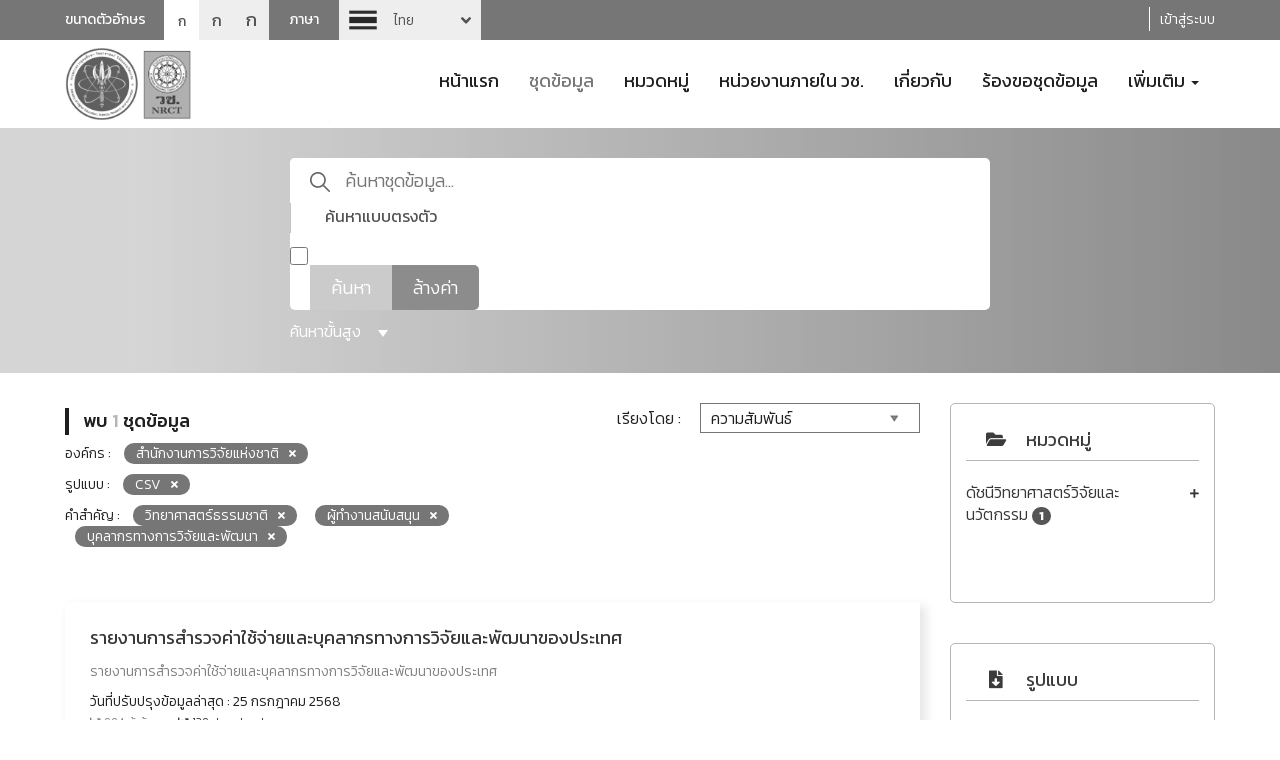

--- FILE ---
content_type: text/html; charset=utf-8
request_url: https://catalog-data.nrct.go.th/dataset?res_format=CSV&tags=%E0%B8%A7%E0%B8%B4%E0%B8%97%E0%B8%A2%E0%B8%B2%E0%B8%A8%E0%B8%B2%E0%B8%AA%E0%B8%95%E0%B8%A3%E0%B9%8C%E0%B8%98%E0%B8%A3%E0%B8%A3%E0%B8%A1%E0%B8%8A%E0%B8%B2%E0%B8%95%E0%B8%B4&tags=%E0%B8%9C%E0%B8%B9%E0%B9%89%E0%B8%97%E0%B8%B3%E0%B8%87%E0%B8%B2%E0%B8%99%E0%B8%AA%E0%B8%99%E0%B8%B1%E0%B8%9A%E0%B8%AA%E0%B8%99%E0%B8%B8%E0%B8%99&tags=%E0%B8%9A%E0%B8%B8%E0%B8%84%E0%B8%A5%E0%B8%B2%E0%B8%81%E0%B8%A3%E0%B8%97%E0%B8%B2%E0%B8%87%E0%B8%81%E0%B8%B2%E0%B8%A3%E0%B8%A7%E0%B8%B4%E0%B8%88%E0%B8%B1%E0%B8%A2%E0%B9%81%E0%B8%A5%E0%B8%B0%E0%B8%9E%E0%B8%B1%E0%B8%92%E0%B8%99%E0%B8%B2&organization=nrct
body_size: 13152
content:
<!doctype html>
<html lang="th">



<head>
    
    
    <script async src="https://www.googletagmanager.com/gtag/js?id=G-9Q4R3753C6"></script>
    <script>
      window.dataLayer = window.dataLayer || [];
      function gtag(){dataLayer.push(arguments);}
      gtag('js', new Date());

      gtag('config', 'G-9Q4R3753C6');
    </script>
    <meta charset="utf-8" />
    <meta http-equiv="X-UA-Compatible" content="IE=edge">
    <meta name="viewport" content="width=device-width, initial-scale=1, shrink-to-fit=no">
    <link rel="icon" type="image/png" href="/base/images/favicon-192x192.png" sizes="192x192">
    <link rel="apple-touch-icon" sizes="180x180" href="/base/images/apple-touch-icon-180x180.png">
    <meta name="generator" content="ckan 2.9.11" />

    
    <meta property="og:title" content="สำนักงานการวิจัยแห่งชาติ (วช.)"/>
    <meta property="og:description" content="สำนักงานการวิจัยแห่งชาติ (วช.)"/>

    <title>ชุดข้อมูล - สำนักงานการวิจัยแห่งชาติ (วช.)</title>
    

    <link rel="stylesheet" href="/sbs/layout/bootstrap/css/bootstrap.min.css" crossorigin="anonymous">
    <link rel="stylesheet" href="/sbs/layout/bootstrap/css/bootstrap-theme.min.css" crossorigin="anonymous">
    <link rel="stylesheet" href="/sbs/layout/css/style.css">
    <link rel="stylesheet" href="/sbs/layout/css/SbsMainStyle.css">

    <link href="/sbs/layout/fonts/fontawesome4/css/font-awesome.min.css" rel="stylesheet">

    <link href="/sbs/layout/fonts/fontawesome/css/fontawesome.css" rel="stylesheet">
    <link href="/sbs/layout/fonts/fontawesome/css/brands.css" rel="stylesheet">
    <link href="/sbs/layout/fonts/fontawesome/css/solid.css" rel="stylesheet">
    <link href="/sbs/layout/fonts/fontawesome/css/regular.css" rel="stylesheet">


    <link rel="stylesheet" href="/sbs/layout/assets/switch-lang/style.css">
    <link rel="stylesheet" href="/sbs/layout/cookieconsent/dist/cookieconsent.css">

    <script src="/sbs/layout/js/jquery.min.js" crossorigin="anonymous"></script>
    <script src="/sbs/layout/bootstrap/js/bootstrap.min.js" crossorigin="anonymous"></script>
    <script src="/sbs/layout/assets/switch-lang/zelect-lang.js" crossorigin="anonymous"></script>
    <script src="/sbs/layout/cookieconsent/dist/cookieconsent.js" crossorigin="anonymous"></script>

    <script src="/sbs/layout/js/angular/angular.min.js"></script>
    <script src="/sbs/layout/js/angular/angular-sanitize.js"></script>

    

    

    

    
    

    
    
    
</head>

<body data-site-root="https://catalog-data.nrct.go.th/"
      data-locale-root="https://catalog-data.nrct.go.th/">
<div id="fb-root"></div>
<!--Header-->
<header class="hide_fullscreen">
    <div class="top-header">
        <div class="container">
            <div class="row">
                <div class="col-xs-12 col-sm-5 col-md-5 col-lg-5">
                    <div class="box-font-size">
                        <span>ขนาดตัวอักษร</span>
                        <ul>
                            <li><a class="font-sm active">ก</a></li>
                            <li><a class="font-md">ก</a></li>
                            <li><a class="font-lg">ก</a></li>
                        </ul>
                    </div>
                    <div class="block-sw-lang">
                        <span>ภาษา</span>
                        <div class="sw-lang">
                            <select>

                                <option value="/dataset?res_format=CSV&amp;tags=%E0%B8%A7%E0%B8%B4%E0%B8%97%E0%B8%A2%E0%B8%B2%E0%B8%A8%E0%B8%B2%E0%B8%AA%E0%B8%95%E0%B8%A3%E0%B9%8C%E0%B8%98%E0%B8%A3%E0%B8%A3%E0%B8%A1%E0%B8%8A%E0%B8%B2%E0%B8%95%E0%B8%B4&amp;tags=%E0%B8%9C%E0%B8%B9%E0%B9%89%E0%B8%97%E0%B8%B3%E0%B8%87%E0%B8%B2%E0%B8%99%E0%B8%AA%E0%B8%99%E0%B8%B1%E0%B8%9A%E0%B8%AA%E0%B8%99%E0%B8%B8%E0%B8%99&amp;tags=%E0%B8%9A%E0%B8%B8%E0%B8%84%E0%B8%A5%E0%B8%B2%E0%B8%81%E0%B8%A3%E0%B8%97%E0%B8%B2%E0%B8%87%E0%B8%81%E0%B8%B2%E0%B8%A3%E0%B8%A7%E0%B8%B4%E0%B8%88%E0%B8%B1%E0%B8%A2%E0%B9%81%E0%B8%A5%E0%B8%B0%E0%B8%9E%E0%B8%B1%E0%B8%92%E0%B8%99%E0%B8%B2&amp;organization=nrct"
                                         selected 
                                        class="th"
                                        style="background-image:url('/sbs/layout/css/img/flag-th.png');">
                                    ไทย
                                </option>

                                <option value="/en/dataset?res_format=CSV&amp;tags=%E0%B8%A7%E0%B8%B4%E0%B8%97%E0%B8%A2%E0%B8%B2%E0%B8%A8%E0%B8%B2%E0%B8%AA%E0%B8%95%E0%B8%A3%E0%B9%8C%E0%B8%98%E0%B8%A3%E0%B8%A3%E0%B8%A1%E0%B8%8A%E0%B8%B2%E0%B8%95%E0%B8%B4&amp;tags=%E0%B8%9C%E0%B8%B9%E0%B9%89%E0%B8%97%E0%B8%B3%E0%B8%87%E0%B8%B2%E0%B8%99%E0%B8%AA%E0%B8%99%E0%B8%B1%E0%B8%9A%E0%B8%AA%E0%B8%99%E0%B8%B8%E0%B8%99&amp;tags=%E0%B8%9A%E0%B8%B8%E0%B8%84%E0%B8%A5%E0%B8%B2%E0%B8%81%E0%B8%A3%E0%B8%97%E0%B8%B2%E0%B8%87%E0%B8%81%E0%B8%B2%E0%B8%A3%E0%B8%A7%E0%B8%B4%E0%B8%88%E0%B8%B1%E0%B8%A2%E0%B9%81%E0%B8%A5%E0%B8%B0%E0%B8%9E%E0%B8%B1%E0%B8%92%E0%B8%99%E0%B8%B2&amp;organization=nrct"
                                        
                                        class="en"
                                        style="background-image:url('/sbs/layout/css/img/flag-en30.png');">
                                    English
                                </option>

                            </select>
                        </div>
                    </div>
                </div>
                <div class="menu-bar col-xs-12 col-sm-7 col-md-7 col-lg-7 pt-5 text-right">

                     

                    <span class="borderHeaderLogin Last"></span>
                    <a href="/user/login">
                        เข้าสู่ระบบ
                    </a>


                     

                </div>
            </div>
        </div>
    </div>
</header>
<header class="hide_fullscreen">
    <div class="container">
        <div class="row">
            <div class="col-xs-12 col-sm-12 col-md-3 col-lg-3">
                <div class="logo">
                    <a href="/">
                        <img src="/uploads/admin/2024-10-17-045430.7247762021-08-07-041500.043251logonrctno5g.png" alt="logo" class="img-responsive">
                    </a>
                </div>
            </div>
            <div class="col-xs-12 col-sm-12 col-md-9 col-lg-9">
                <!--Nav-->
                <nav class="navbar">
                    <div class="navbar-header">
                        <button type="button"
                                class="navbar-toggle collapsed"
                                data-toggle="collapse" data-target="#navbar"
                                aria-expanded="false" aria-controls="navbar">
                            <span class="sr-only">Toggle navigation</span>
                            <span class="icon-bar"></span>
                            <span class="icon-bar"></span>
                            <span class="icon-bar"></span>
                        </button>
                    </div>

                    
                    
                    <div id="navbar" class="collapse navbar-collapse">
                        <ul class="nav navbar-nav">

                            
                            
                            
                            <li class="">
                                <a href="/">
                                    หน้าแรก
                                </a>
                            </li>
                            
                            
                            
                            <li class="active">
                                <a href="/dataset/">
                                    ชุดข้อมูล
                                </a>
                            </li>
                            
                            
                            
                            <li class="">
                                <a href="/category01">
                                    หมวดหมู่
                                </a>
                            </li>
                            
                            
                            
                            <li class="">
                                <a href="/organization/">
                                    หน่วยงานภายใน วช.
                                </a>
                            </li>
                            
                            
                            
                            <li class="">
                                <a href="/pages/about">
                                    เกี่ยวกับ
                                </a>
                            </li>
                            
                            
                            
                            <li class="">
                                <a href="/request">
                                    ร้องขอชุดข้อมูล
                                </a>
                            </li>
                            
                            
                            


                            
                            <li class="dropdown ">
                                <a href="#"
                                   class="dropdown-toggle"
                                   data-toggle="dropdown"
                                   role="button"
                                   aria-haspopup="true"
                                   aria-expanded="false">
                                    เพิ่มเติม
                                    <span class="caret"></span>
                                </a>

                                <ul class="dropdown-menu">
                                    
                                        
                                        <li>
                                            <a class=""
                                               href="/news">
                                                ข่าวสารและประกาศ
                                            </a>
                                        </li>
                                        
                                    
                                        
                                        <li>
                                            <a class=""
                                               href="/document">
                                                เอกสารเผยแพร่
                                            </a>
                                        </li>
                                        
                                    
                                        
                                        <li>
                                            <a class=""
                                               href="/faq">
                                                คำถามที่ถูกถามบ่อย
                                            </a>
                                        </li>
                                        
                                    
                                        
                                        <li>
                                            <a class=""
                                               href="/pages/open-groverment-data-protocol">
                                                ขั้นตอนการใช้งาน การเปิดเผยข้อมูลภาครัฐ (Open Data)
                                            </a>
                                        </li>
                                        
                                    

                                </ul>
                            </li>
                            

                        </ul>
                    </div>
                    <!--/.nav-collapse -->
                </nav>
                <!--End Nav-->
            </div>
        </div>
    </div>
</header>
<!--End Header-->








<link rel="stylesheet" href="/sbs/layout/assets/select2/dist/css/select2.css">
<script src="/sbs/layout/assets/select2/dist/js/select2.min.js"></script>
<script src="/sbs/layout/assets/select2/dist/js/i18n/th.js"></script>




<link rel="stylesheet" href="/sbs/layout/datepicker/bootstrap-datepicker3.min.css" >
<script src="/sbs/layout/datepicker/bootstrap-datepicker.min.js"></script>
<script src="/sbs/layout/datepicker/bootstrap-datepicker.th.min.js"></script>





<!--Block search-->
<div class="block-search">
    <div class="container">
        <div class="col-xs-12 col-md-12 col-lg-12">
            <div id="sbs-form-search" class="quick-search-form" data-src="/dataset/">

                <fieldset>
                    <input type="text"
                           class="input-seach"
                           id="q" name="q" value=""
                           autocomplete="off"
                           placeholder="ค้นหาชุดข้อมูล...">

                    <input type="hidden" id="sort" name="sort" value="score desc, metadata_modified desc" />

                    <label for="islike">ค้นหาแบบตรงตัว</label>
                    <input type="checkbox"
                           id="islike"
                           name="ext_islike"
                           value="1"
                            class="chk-direct-search" >

                    <div class="bnt-group">
                        <button id="submit-search-btn"
                                type="button"
                                class="submit-search">
                            ค้นหา
                        </button>
                        <a href="/dataset/" class="reset-search">
                            ล้างค่า
                        </a>
                    </div>

                </fieldset>
                <span class="bt-advanced-search">
                    ค้นหาขั้นสูง
                    <i class="triangle-bottom "></i>
                </span>
                <div class="clearfix"></div>
            </div>
            <div class="quick-search-form-advanced">
                <div class="row">
                    <div class="col-lg-12 col-md-12 col-sm-12 col-xs-12">
                        <div class="blockAdvancedSearch mt-2">
                            <div class="blockTextAdvancedSearch">
                                <span class="textAdvanced">ค้นหา</span><span class="textSearch">ขั้นสูง</span>
                            </div>
                            <section>
                                <div class="textSubjectInputAdvanced mt-2">
                                    <label for="advanced_text">ชุดข้อมูล</label>
                                </div>

                                <div class="mt-1">
                                    <input type="text" id="advanced_text" name="advanced_text" class="inputAdvanced" value="">
                                </div>

                                <div class="textSubjectInputAdvanced mt-2">
                                    <label for="groupSelect">หมวดหมู่</label>
                                </div>
                                
                                <div class="mt-1">
                                    <select id="groupSelect" class="dataSelect" multiple>
                                        
                                    </select>
                                </div>


                                <div class="textSubjectInputAdvanced mt-2">
                                    <label for="tagSelect">คำสำคัญ</label>
                                </div>

                                <div class="mt-1">
                                    <select id="tagSelect" class="dataSelect" multiple>
                                        
                                            
                                                    <option value="วิทยาศาสตร์ธรรมชาติ" selected>
                                                        วิทยาศาสตร์ธรรมชาติ
                                                    </option>
                                            
                                                    <option value="ผู้ทำงานสนับสนุน" selected>
                                                        ผู้ทำงานสนับสนุน
                                                    </option>
                                            
                                                    <option value="บุคลากรทางการวิจัยและพัฒนา" selected>
                                                        บุคลากรทางการวิจัยและพัฒนา
                                                    </option>
                                            
                                        
                                    </select>
                                </div>

                                <div class="textSubjectInputAdvanced mt-2">
                                    <label for="date_start">ช่วงเวลา</label>
                                </div>

                                <div class="form-horizontal">
                                    <div class="form-group mt-1">
                                        <div class="col-lg-5 col-md-5 col-sm-5 col-xs-5">
                                            <div class="input-group dateAdvanced">
                                                <input id="date_start" type="text" class="form-control text-center" readonly autocomplete="off" value="">
                                                <div class="input-group-addon" >
                                                    <i class="far fa-calendar-alt"></i>
                                                </div>
                                                <div class="input-group-addon clearTime" >
                                                    <i class="fas fa-times"></i>
                                                </div>
                                            </div>
                                        </div>
                                        <div class="col-lg-2 col-md-2 col-sm-2 col-xs-2 text-center">
                                            <div class="textBetweenDate">
                                                <label for="date_end">ถึง</label>
                                            </div>
                                        </div>
                                        <div class="col-lg-5 col-md-5 col-sm-5 col-xs-5">
                                            <div class="input-group dateAdvanced">
                                                <input id="date_end"  type="text" class="form-control text-center" readonly autocomplete="off" value="">
                                                <div class="input-group-addon" >
                                                    <i class="far fa-calendar-alt"></i>
                                                </div>
                                                <div class="input-group-addon clearTime" >
                                                    <i class="fas fa-times"></i>
                                                </div>
                                            </div>
                                        </div>
                                    </div>
                                </div>

                                <div class="text-center mt-3">
                                    <button type="button" class="btn btn-warning btnAdvancedSearch">
                                        ค้นหา
                                    </button>
                                    &nbsp;&nbsp;
                                    <button type="button" class="btn btn-danger btnAdvancedSearch">
                                        ล้างค่า
                                    </button>
                                </div>
                            </section>
                        </div>
                    </div>
                </div>
            </div>
        </div>
    </div>
</div>
<!--End Block search-->
<script>
    function setUrlSearch () {
        var dataUrl = '';
        var dataText = $('#advanced_text').val();
        var dataGroup = $('#groupSelect').val();
        var dataTag = $('#tagSelect').val();
        var dataDateStart = $('#date_start').val();
        var dataDateEnd = $('#date_end').val();
        var dataIsLike = $('#islike').prop('checked');


        if(dataText.trim() !== '') {
            dataUrl += '?q=' + dataText;
        }

        if(dataGroup !== '') {
            $.each( dataGroup, function( key, value ) {
                if(value !== '') {
                    if(key == 0) {
                        if(dataUrl == '') {
                            dataUrl += '?groups=' + value;
                        } else {
                            dataUrl += '&groups=' + value;
                        }
                    } else {
                        dataUrl += '&groups=' + value;
                    }
                }
            });
        }

         if(dataTag !== '') {
            $.each( dataTag, function( key, value ) {
                if(value !== '') {
                    if(key == 0) {
                        if(dataUrl == '') {
                            dataUrl += '?tags=' + value;
                        } else {
                            dataUrl += '&tags=' + value;
                        }
                    } else {
                        dataUrl += '&tags=' + value;
                    }
                }
            });
        }

        if(dataDateStart !== '') {
            if(dataUrl == '') {
                dataUrl += '?ext_date_start=' + dataDateStart;
            } else {
                dataUrl += '&ext_date_start=' + dataDateStart;
            }
        }

        if(dataDateEnd !== '') {
            if(dataUrl == '') {
                dataUrl += '?ext_date_end=' + dataDateEnd;
            } else {
                dataUrl += '&ext_date_end=' + dataDateEnd;
            }
        }

        if(dataIsLike) {
            if(dataUrl == '') {
                dataUrl += '?ext_islike=' + dataIsLike;
            } else {
                dataUrl += '&ext_islike=' + dataIsLike;
            }
        }

        window.location.href = $('body').attr('data-site-root') + 'dataset' + dataUrl;
    }

    function send_request() {
        let action = $("#sbs-form-search").attr('data-src');
        let param_arr = [];
        $("#sbs-form-search :input").each(function(e){
            let param = $(this).attr('name');
            if(typeof param != 'undefined'){

                if($(this).attr('type') != 'checkbox' || $(this).is(':checked')){
                    param_arr.push(param + '=' + $(this).val());
                }
            }
        });

        if (param_arr.length > 0){
            let q_str = param_arr.join('&');
            action += '?' + q_str;
        }

        window.location = action;
    }

    $(document).ready(function () {
        var searchGroup = '';
        var searchTag = '';

        $('#submit-search-btn').on('click', function () {
            send_request();
        });

        $('#q').on('keypress',function(e) {
            if (e.which == 13) {
                send_request();
            }
        });

        $('.bt-advanced-search').click(function() {
            if($('.blockAdvancedSearch').css('display') == 'none') {
                $('.blockAdvancedSearch').show("slow");

                $('.bt-advanced-search i').removeClass('triangle-bottom');
                $('.bt-advanced-search i').addClass('triangle-top');
            } else {
                $('.blockAdvancedSearch').hide("slow");
                $('.bt-advanced-search i').removeClass('triangle-top');
                $('.bt-advanced-search i').addClass('triangle-bottom');
            }
        });

        $(".input-group.dateAdvanced input#date_start").datepicker({
            todayBtn:  1,
            autoclose: true,
            format : 'dd-mm-yyyy',
            language : 'th'
        }).on('changeDate', function (selected) {
            var minDate = new Date(selected.date.valueOf());
            $('.input-group.dateAdvanced input#date_end').datepicker('setStartDate', minDate);
            $(this).next().next().css('display', ' table-cell');
        });

        $(".input-group.dateAdvanced input#date_end").datepicker({
            todayBtn:  1,
            autoclose: true,
            format : 'dd-mm-yyyy',
            language : 'th'
        }).on('changeDate', function (selected) {
            var maxDate = new Date(selected.date.valueOf());
            $('.input-group.dateAdvanced input#date_start').datepicker('setEndDate', maxDate);
            $(this).next().next().css('display', ' table-cell');
        });

        $('#groupSelect').select2({
            language: "th",
            width : '100%',
            maximumSelectionLength: 1,
            ajax: {
                url: '/api/action/package_search',
                contentType: "text/plain",
                data: function (params) {
                    var term = '';
                    var dataText = $('#advanced_text').val();
                    if(dataText.trim() !== '') {
                        term += 'fq=*' + dataText + '*';
                    }

                    // if(typeof params.term !== 'undefined') {
                    //     term += 'fq=groups:*' + params.term + '*';
                    // }

                    searchGroup = params.term;

                    return term + '&facet.field=["groups"]&rows=0';
                },
                 processResults: function (data) {
                    return {
                        results: $.map(data.result.search_facets.groups.items, function (item) {
                            if(item.display_name.search(searchGroup) > -1) {
                                return {
                                    text: item.display_name,
                                    id: item.name
                                }
                            }
                        })
                    };
                }
                
            }
        });

        $('#tagSelect').select2({
            language: "th",
            width : '100%',
            ajax: {
                url: '/api/action/package_search',
                contentType: "text/plain",
                data: function (params) {
                    var term = '';
                    var contributorType = '';
                    var setDataGroup = '';
                    var setDataTag = '';

                    var dataGroup = $('#groupSelect').val();
                    $.each( dataGroup, function( key, value ) {
                        if(value !== '') {
                                if(key == 0) {
                                    setDataGroup = 'fq=(';
                                    setDataGroup += 'groups:*' + value + '*';
                                } else {
                                    setDataGroup += ' OR groups:*' + value + '*';
                                }
                        }
                    });

                    if(setDataGroup != '') {
                        setDataGroup += ')';
                    }


                    // var dataTag = $('#tagSelect').val();
                    // $.each( dataTag, function( key, value ) {
                    //     if(value !== '') {
                           
                    //         if(key == 0) {
                    //             if(setDataGroup != '') {
                    //                 setDataTag = ' AND (';
                    //             } else {
                    //                 setDataTag = 'fq=(';
                    //             }

                    //             setDataTag += 'tags:*' + value + '*';
                    //         } else {
                    //             setDataTag += ' OR tags:*' + value + '*';
                    //         }
                    //     }
                    // });

                    // if(setDataTag != '') {
                    //     setDataTag += ')';
                    // }


                    if(typeof params.term !== 'undefined') {
                        if(setDataGroup != '' || setDataTag != '') {
                            contributorType = ' AND (';
                        } else {
                            contributorType = 'fq=tags:';
                        }
                        term = contributorType + '*' + params.term + '*';
                        if(setDataGroup != '' || setDataTag != '') {
                            term += ' )';
                        }
                    }
                    searchTag = params.term;

                    return setDataGroup + setDataTag + term + '&facet.field=["tags"]&facet.limit=50&rows=0';
                },
                 processResults: function (data) {
                    var lengthData = data.result.search_facets.tags.items.length;
                    var keyData = lengthData - 1;
                    var resultData = [];
                    $.each(data.result.search_facets.tags.items, function (item) {
                        if(data.result.search_facets.tags.items[keyData - item].display_name.search(searchTag) > -1) {
                            resultData.push({
                                text: data.result.search_facets.tags.items[keyData - item].display_name,
                                id: data.result.search_facets.tags.items[keyData - item].name
                            });
                        }

                    })
                    return {
                        results: resultData
                    };
                }
                
            }
        });

        $('.btnAdvancedSearch.btn-warning').click(function(){
            setUrlSearch();
        });

        $('#advanced_text').keyup(function(e){
            if(e.keyCode == 13)
            {
                setUrlSearch();
            }
        });


        $('.btnAdvancedSearch.btn-danger').click(function(){
            dataText = $('#advanced_text').val('');
            dataGroup = $('#groupSelect').val('');
            dataTag = $('#tagSelect').val('');
            dataDateStart = $('#date_start').val('');
            dataDateEnd = $('#date_end').val('');
            setUrlSearch();
        });

        if($('#date_start').val() != '') {
            $('#date_start').next().next().css('display', 'table-cell');
        }

        if($('#date_end').val() != '') {
            $('#date_end').next().next().css('display', 'table-cell');
        }

        $('.clearTime').click(function() {
            if($(this).prev().prev().attr('id') == 'date_start') {
                $(this).prev().prev().val('');
            } else {
                $(this).prev().prev().val('');
            }

            $(this).hide();
        });
    });
</script>




<!--Block page detail-->
<div class="block-page-detail">
    <div class="container">
        <div class="row">
            <!--right sde-->
            <div class="right-sidebar col-xs-12 col-sm-12 col-md-4 col-lg-3">

                




<div class="block-category">
    <h3 class="box-header">
        <span class="header-icon">
            <i class="fas fa-folder-open"></i>
        </span>
        หมวดหมู่
    </h3>

    <ul>
        
        
        
        

        

        <li>
            <a href="/dataset/?organization=nrct&amp;res_format=CSV&amp;tags=%E0%B8%A7%E0%B8%B4%E0%B8%97%E0%B8%A2%E0%B8%B2%E0%B8%A8%E0%B8%B2%E0%B8%AA%E0%B8%95%E0%B8%A3%E0%B9%8C%E0%B8%98%E0%B8%A3%E0%B8%A3%E0%B8%A1%E0%B8%8A%E0%B8%B2%E0%B8%95%E0%B8%B4&amp;tags=%E0%B8%9C%E0%B8%B9%E0%B9%89%E0%B8%97%E0%B8%B3%E0%B8%87%E0%B8%B2%E0%B8%99%E0%B8%AA%E0%B8%99%E0%B8%B1%E0%B8%9A%E0%B8%AA%E0%B8%99%E0%B8%B8%E0%B8%99&amp;tags=%E0%B8%9A%E0%B8%B8%E0%B8%84%E0%B8%A5%E0%B8%B2%E0%B8%81%E0%B8%A3%E0%B8%97%E0%B8%B2%E0%B8%87%E0%B8%81%E0%B8%B2%E0%B8%A3%E0%B8%A7%E0%B8%B4%E0%B8%88%E0%B8%B1%E0%B8%A2%E0%B9%81%E0%B8%A5%E0%B8%B0%E0%B8%9E%E0%B8%B1%E0%B8%92%E0%B8%99%E0%B8%B2&amp;groups=f-science-research-and-innovation-index" class="">
                ดัชนีวิทยาศาสตร์วิจัยและนวัตกรรม
                <span class="badge badge-sbs">1</span>
            </a>
        </li>

        
    </ul>

    
    
    

</div>


                




<div class="block-category">
    <h3 class="box-header">
        <span class="header-icon">
            <i class="fas fa-file-download"></i>
        </span>
        รูปแบบ
    </h3>

    <ul>
        
        
        
        

        

        <li>
            <a href="/dataset/?organization=nrct&amp;tags=%E0%B8%A7%E0%B8%B4%E0%B8%97%E0%B8%A2%E0%B8%B2%E0%B8%A8%E0%B8%B2%E0%B8%AA%E0%B8%95%E0%B8%A3%E0%B9%8C%E0%B8%98%E0%B8%A3%E0%B8%A3%E0%B8%A1%E0%B8%8A%E0%B8%B2%E0%B8%95%E0%B8%B4&amp;tags=%E0%B8%9C%E0%B8%B9%E0%B9%89%E0%B8%97%E0%B8%B3%E0%B8%87%E0%B8%B2%E0%B8%99%E0%B8%AA%E0%B8%99%E0%B8%B1%E0%B8%9A%E0%B8%AA%E0%B8%99%E0%B8%B8%E0%B8%99&amp;tags=%E0%B8%9A%E0%B8%B8%E0%B8%84%E0%B8%A5%E0%B8%B2%E0%B8%81%E0%B8%A3%E0%B8%97%E0%B8%B2%E0%B8%87%E0%B8%81%E0%B8%B2%E0%B8%A3%E0%B8%A7%E0%B8%B4%E0%B8%88%E0%B8%B1%E0%B8%A2%E0%B9%81%E0%B8%A5%E0%B8%B0%E0%B8%9E%E0%B8%B1%E0%B8%92%E0%B8%99%E0%B8%B2" class="active">
                CSV
                <span class="badge badge-sbs">1</span>
            </a>
        </li>

        
        
        
        

        

        <li>
            <a href="/dataset/?organization=nrct&amp;res_format=CSV&amp;tags=%E0%B8%A7%E0%B8%B4%E0%B8%97%E0%B8%A2%E0%B8%B2%E0%B8%A8%E0%B8%B2%E0%B8%AA%E0%B8%95%E0%B8%A3%E0%B9%8C%E0%B8%98%E0%B8%A3%E0%B8%A3%E0%B8%A1%E0%B8%8A%E0%B8%B2%E0%B8%95%E0%B8%B4&amp;tags=%E0%B8%9C%E0%B8%B9%E0%B9%89%E0%B8%97%E0%B8%B3%E0%B8%87%E0%B8%B2%E0%B8%99%E0%B8%AA%E0%B8%99%E0%B8%B1%E0%B8%9A%E0%B8%AA%E0%B8%99%E0%B8%B8%E0%B8%99&amp;tags=%E0%B8%9A%E0%B8%B8%E0%B8%84%E0%B8%A5%E0%B8%B2%E0%B8%81%E0%B8%A3%E0%B8%97%E0%B8%B2%E0%B8%87%E0%B8%81%E0%B8%B2%E0%B8%A3%E0%B8%A7%E0%B8%B4%E0%B8%88%E0%B8%B1%E0%B8%A2%E0%B9%81%E0%B8%A5%E0%B8%B0%E0%B8%9E%E0%B8%B1%E0%B8%92%E0%B8%99%E0%B8%B2&amp;res_format=PDF" class="">
                PDF
                <span class="badge badge-sbs">1</span>
            </a>
        </li>

        
    </ul>

    
    
    

</div>


                




<div class="block-category">
    <h3 class="box-header">
        <span class="header-icon">
            <i class="fas fa-sitemap"></i>
        </span>
        องค์กร
    </h3>

    <ul>
        
        
        
        

        

        <li>
            <a href="/dataset/?res_format=CSV&amp;tags=%E0%B8%A7%E0%B8%B4%E0%B8%97%E0%B8%A2%E0%B8%B2%E0%B8%A8%E0%B8%B2%E0%B8%AA%E0%B8%95%E0%B8%A3%E0%B9%8C%E0%B8%98%E0%B8%A3%E0%B8%A3%E0%B8%A1%E0%B8%8A%E0%B8%B2%E0%B8%95%E0%B8%B4&amp;tags=%E0%B8%9C%E0%B8%B9%E0%B9%89%E0%B8%97%E0%B8%B3%E0%B8%87%E0%B8%B2%E0%B8%99%E0%B8%AA%E0%B8%99%E0%B8%B1%E0%B8%9A%E0%B8%AA%E0%B8%99%E0%B8%B8%E0%B8%99&amp;tags=%E0%B8%9A%E0%B8%B8%E0%B8%84%E0%B8%A5%E0%B8%B2%E0%B8%81%E0%B8%A3%E0%B8%97%E0%B8%B2%E0%B8%87%E0%B8%81%E0%B8%B2%E0%B8%A3%E0%B8%A7%E0%B8%B4%E0%B8%88%E0%B8%B1%E0%B8%A2%E0%B9%81%E0%B8%A5%E0%B8%B0%E0%B8%9E%E0%B8%B1%E0%B8%92%E0%B8%99%E0%B8%B2" class="active">
                สำนักงานการวิจัยแห่งชาติ
                <span class="badge badge-sbs">1</span>
            </a>
        </li>

        
    </ul>

    
    
    

</div>


                




<div class="block-category">
    <h3 class="box-header">
        <span class="header-icon">
            <i class="fas fa-database"></i>
        </span>
        ประเภทชุดข้อมูล
    </h3>

    <ul>
        
        
        
        

        

        <li>
            <a href="/dataset/?organization=nrct&amp;res_format=CSV&amp;tags=%E0%B8%A7%E0%B8%B4%E0%B8%97%E0%B8%A2%E0%B8%B2%E0%B8%A8%E0%B8%B2%E0%B8%AA%E0%B8%95%E0%B8%A3%E0%B9%8C%E0%B8%98%E0%B8%A3%E0%B8%A3%E0%B8%A1%E0%B8%8A%E0%B8%B2%E0%B8%95%E0%B8%B4&amp;tags=%E0%B8%9C%E0%B8%B9%E0%B9%89%E0%B8%97%E0%B8%B3%E0%B8%87%E0%B8%B2%E0%B8%99%E0%B8%AA%E0%B8%99%E0%B8%B1%E0%B8%9A%E0%B8%AA%E0%B8%99%E0%B8%B8%E0%B8%99&amp;tags=%E0%B8%9A%E0%B8%B8%E0%B8%84%E0%B8%A5%E0%B8%B2%E0%B8%81%E0%B8%A3%E0%B8%97%E0%B8%B2%E0%B8%87%E0%B8%81%E0%B8%B2%E0%B8%A3%E0%B8%A7%E0%B8%B4%E0%B8%88%E0%B8%B1%E0%B8%A2%E0%B9%81%E0%B8%A5%E0%B8%B0%E0%B8%9E%E0%B8%B1%E0%B8%92%E0%B8%99%E0%B8%B2&amp;data_type=%E0%B8%82%E0%B9%89%E0%B8%AD%E0%B8%A1%E0%B8%B9%E0%B8%A5%E0%B8%9B%E0%B8%A3%E0%B8%B0%E0%B9%80%E0%B8%A0%E0%B8%97%E0%B8%AD%E0%B8%B7%E0%B9%88%E0%B8%99%E0%B9%86" class="">
                ข้อมูลประเภทอื่นๆ
                <span class="badge badge-sbs">1</span>
            </a>
        </li>

        
    </ul>

    
    
    

</div>


                




<div class="block-category">
    <h3 class="box-header">
        <span class="header-icon">
            <i class="fas fa-tags"></i>
        </span>
        คำสำคัญ
    </h3>

    <ul>
        
        
        
        

        

        <li>
            <a href="/dataset/?organization=nrct&amp;res_format=CSV&amp;tags=%E0%B8%A7%E0%B8%B4%E0%B8%97%E0%B8%A2%E0%B8%B2%E0%B8%A8%E0%B8%B2%E0%B8%AA%E0%B8%95%E0%B8%A3%E0%B9%8C%E0%B8%98%E0%B8%A3%E0%B8%A3%E0%B8%A1%E0%B8%8A%E0%B8%B2%E0%B8%95%E0%B8%B4&amp;tags=%E0%B8%9C%E0%B8%B9%E0%B9%89%E0%B8%97%E0%B8%B3%E0%B8%87%E0%B8%B2%E0%B8%99%E0%B8%AA%E0%B8%99%E0%B8%B1%E0%B8%9A%E0%B8%AA%E0%B8%99%E0%B8%B8%E0%B8%99&amp;tags=%E0%B8%9A%E0%B8%B8%E0%B8%84%E0%B8%A5%E0%B8%B2%E0%B8%81%E0%B8%A3%E0%B8%97%E0%B8%B2%E0%B8%87%E0%B8%81%E0%B8%B2%E0%B8%A3%E0%B8%A7%E0%B8%B4%E0%B8%88%E0%B8%B1%E0%B8%A2%E0%B9%81%E0%B8%A5%E0%B8%B0%E0%B8%9E%E0%B8%B1%E0%B8%92%E0%B8%99%E0%B8%B2&amp;tags=%E0%B8%84%E0%B9%88%E0%B8%B2%E0%B9%83%E0%B8%8A%E0%B9%89%E0%B8%88%E0%B9%88%E0%B8%B2%E0%B8%A2" class="">
                ค่าใช้จ่าย
                <span class="badge badge-sbs">1</span>
            </a>
        </li>

        
        
        
        

        

        <li>
            <a href="/dataset/?organization=nrct&amp;res_format=CSV&amp;tags=%E0%B8%A7%E0%B8%B4%E0%B8%97%E0%B8%A2%E0%B8%B2%E0%B8%A8%E0%B8%B2%E0%B8%AA%E0%B8%95%E0%B8%A3%E0%B9%8C%E0%B8%98%E0%B8%A3%E0%B8%A3%E0%B8%A1%E0%B8%8A%E0%B8%B2%E0%B8%95%E0%B8%B4&amp;tags=%E0%B8%9C%E0%B8%B9%E0%B9%89%E0%B8%97%E0%B8%B3%E0%B8%87%E0%B8%B2%E0%B8%99%E0%B8%AA%E0%B8%99%E0%B8%B1%E0%B8%9A%E0%B8%AA%E0%B8%99%E0%B8%B8%E0%B8%99&amp;tags=%E0%B8%9A%E0%B8%B8%E0%B8%84%E0%B8%A5%E0%B8%B2%E0%B8%81%E0%B8%A3%E0%B8%97%E0%B8%B2%E0%B8%87%E0%B8%81%E0%B8%B2%E0%B8%A3%E0%B8%A7%E0%B8%B4%E0%B8%88%E0%B8%B1%E0%B8%A2%E0%B9%81%E0%B8%A5%E0%B8%B0%E0%B8%9E%E0%B8%B1%E0%B8%92%E0%B8%99%E0%B8%B2&amp;tags=%E0%B8%87%E0%B8%9A%E0%B8%9B%E0%B8%A3%E0%B8%B0%E0%B8%A1%E0%B8%B2%E0%B8%93" class="">
                งบประมาณ
                <span class="badge badge-sbs">1</span>
            </a>
        </li>

        
        
        
        

        

        <li>
            <a href="/dataset/?organization=nrct&amp;res_format=CSV&amp;tags=%E0%B8%A7%E0%B8%B4%E0%B8%97%E0%B8%A2%E0%B8%B2%E0%B8%A8%E0%B8%B2%E0%B8%AA%E0%B8%95%E0%B8%A3%E0%B9%8C%E0%B8%98%E0%B8%A3%E0%B8%A3%E0%B8%A1%E0%B8%8A%E0%B8%B2%E0%B8%95%E0%B8%B4&amp;tags=%E0%B8%9C%E0%B8%B9%E0%B9%89%E0%B8%97%E0%B8%B3%E0%B8%87%E0%B8%B2%E0%B8%99%E0%B8%AA%E0%B8%99%E0%B8%B1%E0%B8%9A%E0%B8%AA%E0%B8%99%E0%B8%B8%E0%B8%99&amp;tags=%E0%B8%9A%E0%B8%B8%E0%B8%84%E0%B8%A5%E0%B8%B2%E0%B8%81%E0%B8%A3%E0%B8%97%E0%B8%B2%E0%B8%87%E0%B8%81%E0%B8%B2%E0%B8%A3%E0%B8%A7%E0%B8%B4%E0%B8%88%E0%B8%B1%E0%B8%A2%E0%B9%81%E0%B8%A5%E0%B8%B0%E0%B8%9E%E0%B8%B1%E0%B8%92%E0%B8%99%E0%B8%B2&amp;tags=%E0%B8%94%E0%B8%B1%E0%B8%8A%E0%B8%99%E0%B8%B5" class="">
                ดัชนี
                <span class="badge badge-sbs">1</span>
            </a>
        </li>

        
        
        
        

        

        <li>
            <a href="/dataset/?organization=nrct&amp;res_format=CSV&amp;tags=%E0%B8%A7%E0%B8%B4%E0%B8%97%E0%B8%A2%E0%B8%B2%E0%B8%A8%E0%B8%B2%E0%B8%AA%E0%B8%95%E0%B8%A3%E0%B9%8C%E0%B8%98%E0%B8%A3%E0%B8%A3%E0%B8%A1%E0%B8%8A%E0%B8%B2%E0%B8%95%E0%B8%B4&amp;tags=%E0%B8%9C%E0%B8%B9%E0%B9%89%E0%B8%97%E0%B8%B3%E0%B8%87%E0%B8%B2%E0%B8%99%E0%B8%AA%E0%B8%99%E0%B8%B1%E0%B8%9A%E0%B8%AA%E0%B8%99%E0%B8%B8%E0%B8%99&amp;tags=%E0%B8%9A%E0%B8%B8%E0%B8%84%E0%B8%A5%E0%B8%B2%E0%B8%81%E0%B8%A3%E0%B8%97%E0%B8%B2%E0%B8%87%E0%B8%81%E0%B8%B2%E0%B8%A3%E0%B8%A7%E0%B8%B4%E0%B8%88%E0%B8%B1%E0%B8%A2%E0%B9%81%E0%B8%A5%E0%B8%B0%E0%B8%9E%E0%B8%B1%E0%B8%92%E0%B8%99%E0%B8%B2&amp;tags=%E0%B8%99%E0%B8%B1%E0%B8%81%E0%B8%A7%E0%B8%B4%E0%B8%88%E0%B8%B1%E0%B8%A2" class="">
                นักวิจัย
                <span class="badge badge-sbs">1</span>
            </a>
        </li>

        
        
        
        

        

        <li>
            <a href="/dataset/?organization=nrct&amp;res_format=CSV&amp;tags=%E0%B8%A7%E0%B8%B4%E0%B8%97%E0%B8%A2%E0%B8%B2%E0%B8%A8%E0%B8%B2%E0%B8%AA%E0%B8%95%E0%B8%A3%E0%B9%8C%E0%B8%98%E0%B8%A3%E0%B8%A3%E0%B8%A1%E0%B8%8A%E0%B8%B2%E0%B8%95%E0%B8%B4&amp;tags=%E0%B8%9C%E0%B8%B9%E0%B9%89%E0%B8%97%E0%B8%B3%E0%B8%87%E0%B8%B2%E0%B8%99%E0%B8%AA%E0%B8%99%E0%B8%B1%E0%B8%9A%E0%B8%AA%E0%B8%99%E0%B8%B8%E0%B8%99&amp;tags=%E0%B8%9A%E0%B8%B8%E0%B8%84%E0%B8%A5%E0%B8%B2%E0%B8%81%E0%B8%A3%E0%B8%97%E0%B8%B2%E0%B8%87%E0%B8%81%E0%B8%B2%E0%B8%A3%E0%B8%A7%E0%B8%B4%E0%B8%88%E0%B8%B1%E0%B8%A2%E0%B9%81%E0%B8%A5%E0%B8%B0%E0%B8%9E%E0%B8%B1%E0%B8%92%E0%B8%99%E0%B8%B2&amp;tags=%E0%B8%9A%E0%B8%B8%E0%B8%84%E0%B8%A5%E0%B8%B2%E0%B8%81%E0%B8%A3" class="">
                บุคลากร
                <span class="badge badge-sbs">1</span>
            </a>
        </li>

        
        
        
        

        

        <li>
            <a href="/dataset/?organization=nrct&amp;res_format=CSV&amp;tags=%E0%B8%A7%E0%B8%B4%E0%B8%97%E0%B8%A2%E0%B8%B2%E0%B8%A8%E0%B8%B2%E0%B8%AA%E0%B8%95%E0%B8%A3%E0%B9%8C%E0%B8%98%E0%B8%A3%E0%B8%A3%E0%B8%A1%E0%B8%8A%E0%B8%B2%E0%B8%95%E0%B8%B4&amp;tags=%E0%B8%9C%E0%B8%B9%E0%B9%89%E0%B8%97%E0%B8%B3%E0%B8%87%E0%B8%B2%E0%B8%99%E0%B8%AA%E0%B8%99%E0%B8%B1%E0%B8%9A%E0%B8%AA%E0%B8%99%E0%B8%B8%E0%B8%99" class="active">
                บุคลากรทางการวิจัยและพัฒนา
                <span class="badge badge-sbs">1</span>
            </a>
        </li>

        
        
        
        

        

        <li>
            <a href="/dataset/?organization=nrct&amp;res_format=CSV&amp;tags=%E0%B8%A7%E0%B8%B4%E0%B8%97%E0%B8%A2%E0%B8%B2%E0%B8%A8%E0%B8%B2%E0%B8%AA%E0%B8%95%E0%B8%A3%E0%B9%8C%E0%B8%98%E0%B8%A3%E0%B8%A3%E0%B8%A1%E0%B8%8A%E0%B8%B2%E0%B8%95%E0%B8%B4&amp;tags=%E0%B8%9A%E0%B8%B8%E0%B8%84%E0%B8%A5%E0%B8%B2%E0%B8%81%E0%B8%A3%E0%B8%97%E0%B8%B2%E0%B8%87%E0%B8%81%E0%B8%B2%E0%B8%A3%E0%B8%A7%E0%B8%B4%E0%B8%88%E0%B8%B1%E0%B8%A2%E0%B9%81%E0%B8%A5%E0%B8%B0%E0%B8%9E%E0%B8%B1%E0%B8%92%E0%B8%99%E0%B8%B2" class="active">
                ผู้ทำงานสนับสนุน
                <span class="badge badge-sbs">1</span>
            </a>
        </li>

        
        
        
        

        

        <li>
            <a href="/dataset/?organization=nrct&amp;res_format=CSV&amp;tags=%E0%B8%A7%E0%B8%B4%E0%B8%97%E0%B8%A2%E0%B8%B2%E0%B8%A8%E0%B8%B2%E0%B8%AA%E0%B8%95%E0%B8%A3%E0%B9%8C%E0%B8%98%E0%B8%A3%E0%B8%A3%E0%B8%A1%E0%B8%8A%E0%B8%B2%E0%B8%95%E0%B8%B4&amp;tags=%E0%B8%9C%E0%B8%B9%E0%B9%89%E0%B8%97%E0%B8%B3%E0%B8%87%E0%B8%B2%E0%B8%99%E0%B8%AA%E0%B8%99%E0%B8%B1%E0%B8%9A%E0%B8%AA%E0%B8%99%E0%B8%B8%E0%B8%99&amp;tags=%E0%B8%9A%E0%B8%B8%E0%B8%84%E0%B8%A5%E0%B8%B2%E0%B8%81%E0%B8%A3%E0%B8%97%E0%B8%B2%E0%B8%87%E0%B8%81%E0%B8%B2%E0%B8%A3%E0%B8%A7%E0%B8%B4%E0%B8%88%E0%B8%B1%E0%B8%A2%E0%B9%81%E0%B8%A5%E0%B8%B0%E0%B8%9E%E0%B8%B1%E0%B8%92%E0%B8%99%E0%B8%B2&amp;tags=%E0%B8%A1%E0%B8%99%E0%B8%B8%E0%B8%A9%E0%B8%A2%E0%B8%A8%E0%B8%B2%E0%B8%AA%E0%B8%95%E0%B8%A3%E0%B9%8C" class="">
                มนุษยศาสตร์
                <span class="badge badge-sbs">1</span>
            </a>
        </li>

        
        
        
        

        

        <li>
            <a href="/dataset/?organization=nrct&amp;res_format=CSV&amp;tags=%E0%B8%A7%E0%B8%B4%E0%B8%97%E0%B8%A2%E0%B8%B2%E0%B8%A8%E0%B8%B2%E0%B8%AA%E0%B8%95%E0%B8%A3%E0%B9%8C%E0%B8%98%E0%B8%A3%E0%B8%A3%E0%B8%A1%E0%B8%8A%E0%B8%B2%E0%B8%95%E0%B8%B4&amp;tags=%E0%B8%9C%E0%B8%B9%E0%B9%89%E0%B8%97%E0%B8%B3%E0%B8%87%E0%B8%B2%E0%B8%99%E0%B8%AA%E0%B8%99%E0%B8%B1%E0%B8%9A%E0%B8%AA%E0%B8%99%E0%B8%B8%E0%B8%99&amp;tags=%E0%B8%9A%E0%B8%B8%E0%B8%84%E0%B8%A5%E0%B8%B2%E0%B8%81%E0%B8%A3%E0%B8%97%E0%B8%B2%E0%B8%87%E0%B8%81%E0%B8%B2%E0%B8%A3%E0%B8%A7%E0%B8%B4%E0%B8%88%E0%B8%B1%E0%B8%A2%E0%B9%81%E0%B8%A5%E0%B8%B0%E0%B8%9E%E0%B8%B1%E0%B8%92%E0%B8%99%E0%B8%B2&amp;tags=%E0%B8%A7%E0%B8%B4%E0%B8%97%E0%B8%A2%E0%B8%B2%E0%B8%A8%E0%B8%B2%E0%B8%AA%E0%B8%95%E0%B8%A3%E0%B9%8C%E0%B8%81%E0%B8%B2%E0%B8%A3%E0%B9%81%E0%B8%9E%E0%B8%97%E0%B8%A2%E0%B9%8C%E0%B9%81%E0%B8%A5%E0%B8%B0%E0%B8%AA%E0%B8%B8%E0%B8%82%E0%B8%A0%E0%B8%B2%E0%B8%9E" class="">
                วิทยาศาสตร์การแพทย์และสุขภาพ
                <span class="badge badge-sbs">1</span>
            </a>
        </li>

        
        
        
        

        

        <li>
            <a href="/dataset/?organization=nrct&amp;res_format=CSV&amp;tags=%E0%B8%9C%E0%B8%B9%E0%B9%89%E0%B8%97%E0%B8%B3%E0%B8%87%E0%B8%B2%E0%B8%99%E0%B8%AA%E0%B8%99%E0%B8%B1%E0%B8%9A%E0%B8%AA%E0%B8%99%E0%B8%B8%E0%B8%99&amp;tags=%E0%B8%9A%E0%B8%B8%E0%B8%84%E0%B8%A5%E0%B8%B2%E0%B8%81%E0%B8%A3%E0%B8%97%E0%B8%B2%E0%B8%87%E0%B8%81%E0%B8%B2%E0%B8%A3%E0%B8%A7%E0%B8%B4%E0%B8%88%E0%B8%B1%E0%B8%A2%E0%B9%81%E0%B8%A5%E0%B8%B0%E0%B8%9E%E0%B8%B1%E0%B8%92%E0%B8%99%E0%B8%B2" class="active">
                วิทยาศาสตร์ธรรมชาติ
                <span class="badge badge-sbs">1</span>
            </a>
        </li>

        
    </ul>

    
    
    <p class="facet-more">
        <a href="/dataset/?organization=nrct&amp;res_format=CSV&amp;tags=%E0%B8%A7%E0%B8%B4%E0%B8%97%E0%B8%A2%E0%B8%B2%E0%B8%A8%E0%B8%B2%E0%B8%AA%E0%B8%95%E0%B8%A3%E0%B9%8C%E0%B8%98%E0%B8%A3%E0%B8%A3%E0%B8%A1%E0%B8%8A%E0%B8%B2%E0%B8%95%E0%B8%B4&amp;tags=%E0%B8%9C%E0%B8%B9%E0%B9%89%E0%B8%97%E0%B8%B3%E0%B8%87%E0%B8%B2%E0%B8%99%E0%B8%AA%E0%B8%99%E0%B8%B1%E0%B8%9A%E0%B8%AA%E0%B8%99%E0%B8%B8%E0%B8%99&amp;tags=%E0%B8%9A%E0%B8%B8%E0%B8%84%E0%B8%A5%E0%B8%B2%E0%B8%81%E0%B8%A3%E0%B8%97%E0%B8%B2%E0%B8%87%E0%B8%81%E0%B8%B2%E0%B8%A3%E0%B8%A7%E0%B8%B4%E0%B8%88%E0%B8%B1%E0%B8%A2%E0%B9%81%E0%B8%A5%E0%B8%B0%E0%B8%9E%E0%B8%B1%E0%B8%92%E0%B8%99%E0%B8%B2&amp;_tags_limit=0">
            แสดง คำสำคัญ เพิ่มเติม
            <i class="fas fa-sort-down"></i>
        </a>
    </p>
    
    

</div>


            </div>

            <div class="box-content col-xs-12 col-sm-12 col-md-8 col-lg-9">

                

                <div class="top-detail col-xs-12 col-sm-12 ">
                    <div class="top-detail-tag col-xs-12 col-sm-6 col-md-6 col-lg-6">
                        <div class="row">
                            <div class="col-md-12">
                                <p class="title-headline">
                                
                                
                                


  
  
  
  


    พบ <span class="txt-green">1</span> ชุดข้อมูล
                                
                                
                                </p>
                            </div>
                            <div class="col-md-12 mt-2">
                                
                                




<p>
    องค์กร :
    
    <a href="/dataset/?res_format=CSV&amp;tags=%E0%B8%A7%E0%B8%B4%E0%B8%97%E0%B8%A2%E0%B8%B2%E0%B8%A8%E0%B8%B2%E0%B8%AA%E0%B8%95%E0%B8%A3%E0%B9%8C%E0%B8%98%E0%B8%A3%E0%B8%A3%E0%B8%A1%E0%B8%8A%E0%B8%B2%E0%B8%95%E0%B8%B4&amp;tags=%E0%B8%9C%E0%B8%B9%E0%B9%89%E0%B8%97%E0%B8%B3%E0%B8%87%E0%B8%B2%E0%B8%99%E0%B8%AA%E0%B8%99%E0%B8%B1%E0%B8%9A%E0%B8%AA%E0%B8%99%E0%B8%B8%E0%B8%99&amp;tags=%E0%B8%9A%E0%B8%B8%E0%B8%84%E0%B8%A5%E0%B8%B2%E0%B8%81%E0%B8%A3%E0%B8%97%E0%B8%B2%E0%B8%87%E0%B8%81%E0%B8%B2%E0%B8%A3%E0%B8%A7%E0%B8%B4%E0%B8%88%E0%B8%B1%E0%B8%A2%E0%B9%81%E0%B8%A5%E0%B8%B0%E0%B8%9E%E0%B8%B1%E0%B8%92%E0%B8%99%E0%B8%B2" title="ลบ" class="group-tag">สำนักงานการวิจัยแห่งชาติ

    </a>
    

</p>


<p>
    รูปแบบ :
    
    <a href="/dataset/?organization=nrct&amp;tags=%E0%B8%A7%E0%B8%B4%E0%B8%97%E0%B8%A2%E0%B8%B2%E0%B8%A8%E0%B8%B2%E0%B8%AA%E0%B8%95%E0%B8%A3%E0%B9%8C%E0%B8%98%E0%B8%A3%E0%B8%A3%E0%B8%A1%E0%B8%8A%E0%B8%B2%E0%B8%95%E0%B8%B4&amp;tags=%E0%B8%9C%E0%B8%B9%E0%B9%89%E0%B8%97%E0%B8%B3%E0%B8%87%E0%B8%B2%E0%B8%99%E0%B8%AA%E0%B8%99%E0%B8%B1%E0%B8%9A%E0%B8%AA%E0%B8%99%E0%B8%B8%E0%B8%99&amp;tags=%E0%B8%9A%E0%B8%B8%E0%B8%84%E0%B8%A5%E0%B8%B2%E0%B8%81%E0%B8%A3%E0%B8%97%E0%B8%B2%E0%B8%87%E0%B8%81%E0%B8%B2%E0%B8%A3%E0%B8%A7%E0%B8%B4%E0%B8%88%E0%B8%B1%E0%B8%A2%E0%B9%81%E0%B8%A5%E0%B8%B0%E0%B8%9E%E0%B8%B1%E0%B8%92%E0%B8%99%E0%B8%B2" title="ลบ" class="group-tag">CSV

    </a>
    

</p>


<p>
    คำสำคัญ :
    
    <a href="/dataset/?organization=nrct&amp;res_format=CSV&amp;tags=%E0%B8%9C%E0%B8%B9%E0%B9%89%E0%B8%97%E0%B8%B3%E0%B8%87%E0%B8%B2%E0%B8%99%E0%B8%AA%E0%B8%99%E0%B8%B1%E0%B8%9A%E0%B8%AA%E0%B8%99%E0%B8%B8%E0%B8%99&amp;tags=%E0%B8%9A%E0%B8%B8%E0%B8%84%E0%B8%A5%E0%B8%B2%E0%B8%81%E0%B8%A3%E0%B8%97%E0%B8%B2%E0%B8%87%E0%B8%81%E0%B8%B2%E0%B8%A3%E0%B8%A7%E0%B8%B4%E0%B8%88%E0%B8%B1%E0%B8%A2%E0%B9%81%E0%B8%A5%E0%B8%B0%E0%B8%9E%E0%B8%B1%E0%B8%92%E0%B8%99%E0%B8%B2" title="ลบ" class="group-tag">วิทยาศาสตร์ธรรมชาติ

    </a>
    
    <a href="/dataset/?organization=nrct&amp;res_format=CSV&amp;tags=%E0%B8%A7%E0%B8%B4%E0%B8%97%E0%B8%A2%E0%B8%B2%E0%B8%A8%E0%B8%B2%E0%B8%AA%E0%B8%95%E0%B8%A3%E0%B9%8C%E0%B8%98%E0%B8%A3%E0%B8%A3%E0%B8%A1%E0%B8%8A%E0%B8%B2%E0%B8%95%E0%B8%B4&amp;tags=%E0%B8%9A%E0%B8%B8%E0%B8%84%E0%B8%A5%E0%B8%B2%E0%B8%81%E0%B8%A3%E0%B8%97%E0%B8%B2%E0%B8%87%E0%B8%81%E0%B8%B2%E0%B8%A3%E0%B8%A7%E0%B8%B4%E0%B8%88%E0%B8%B1%E0%B8%A2%E0%B9%81%E0%B8%A5%E0%B8%B0%E0%B8%9E%E0%B8%B1%E0%B8%92%E0%B8%99%E0%B8%B2" title="ลบ" class="group-tag">ผู้ทำงานสนับสนุน

    </a>
    
    <a href="/dataset/?organization=nrct&amp;res_format=CSV&amp;tags=%E0%B8%A7%E0%B8%B4%E0%B8%97%E0%B8%A2%E0%B8%B2%E0%B8%A8%E0%B8%B2%E0%B8%AA%E0%B8%95%E0%B8%A3%E0%B9%8C%E0%B8%98%E0%B8%A3%E0%B8%A3%E0%B8%A1%E0%B8%8A%E0%B8%B2%E0%B8%95%E0%B8%B4&amp;tags=%E0%B8%9C%E0%B8%B9%E0%B9%89%E0%B8%97%E0%B8%B3%E0%B8%87%E0%B8%B2%E0%B8%99%E0%B8%AA%E0%B8%99%E0%B8%B1%E0%B8%9A%E0%B8%AA%E0%B8%99%E0%B8%B8%E0%B8%99" title="ลบ" class="group-tag">บุคลากรทางการวิจัยและพัฒนา

    </a>
    

</p>




                            </div>
                        </div>


                    </div>
                    <div class="col-xs-12 col-sm-6 col-md-6 col-lg-6">
                        <div class="row">

                            <div class="select-order">
                                เรียงโดย :
                                <select id="sort-control">
                                    
                                    

                                    
                                    <option value="score desc, metadata_modified desc"  selected="selected" >
                                        ความสัมพันธ์
                                    </option>
                                    

                                    

                                    
                                    <option value="title_string asc" >
                                        เรียงชื่อตามลำดับตัวอักษร (ก-ฮ)
                                    </option>
                                    

                                    

                                    
                                    <option value="title_string desc" >
                                        เรียงชื่อตามลำดับตัวอักษร (ฮ-ก)
                                    </option>
                                    

                                    

                                    
                                    <option value="metadata_modified desc" >
                                        ถูกแก้ไขครั้งสุดท้าย
                                    </option>
                                    

                                    

                                    
                                    <option value="views_total desc" >
                                        ได้รับความสนใจ
                                    </option>
                                    

                                    
                                </select>

                                <script>
                                    $(function(){$('#sort-control').on('change', function () {
                                            $('#sort').val($(this).val());
                                            send_request();
                                        });});
                                </script>
                            </div>
                        </div>
                    </div>
                </div>

                <div class="box-article-row">

                    
                    
                    
                    


<article class="col-xs-12 col-sm-12 col-md-12 col-lg-12">
    <div class="row">
        <div class="col-md-12 text-right">
            

            

        </div>
    </div>

    <h3>
        <a href="/dataset/randdindex">
            
            รายงานการสำรวจค่าใช้จ่ายและบุคลากรทางการวิจัยและพัฒนาของประเทศ
            
        </a>
    </h3>

    <p>รายงานการสำรวจค่าใช้จ่ายและบุคลากรทางการวิจัยและพัฒนาของประเทศ</p>
    <div class="box-date">
        <span>
            วันที่ปรับปรุงข้อมูลล่าสุด : 25 กรกฎาคม 2568
        </span>
    </div>

    <div class="row">
        <div class="col-md-12">
            
            <span class="textViews">
                <i class="fas fa-chart-line" aria-hidden="true"></i>
                994 ผู้เข้าชม
            </span>
            

            
            

            <span class="textDownloads">
             <i class="fas fa-chart-line"></i>
             139 download
            </span>

            

        </div>
    </div>


    <div class="box-document">
        
        
        
        

        <img src="/sbs/layout/img/icon_file/pdf.png"
             onerror="this.src='/sbs/layout/img/icon_file/data.png'"
             loading="lazy"
             alt="images icon pdf"
             longdesc="images icon file pdf"
             title="pdf"/>

        
        

        <img src="/sbs/layout/img/icon_file/csv.png"
             onerror="this.src='/sbs/layout/img/icon_file/data.png'"
             loading="lazy"
             alt="images icon csv"
             longdesc="images icon file csv"
             title="csv"/>

        
        
    </div>

    
    <div class="box-tag">
        
        
        <span class="tag tag-f-science-research-and-innovation-index">ดัชนีวิทยาศาสตร์วิจัยและนวัตกรรม</span>
        
        
    </div>
    
    <div class="clearfix"></div>
</article>
                    
                    
                    


                    <!--box-pagination-->
                    <div class="box-pagination">
                        
                        
                        
                    </div>
                    <!--End box-pagination-->
                </div>
            </div>
        </div>
    </div>
</div>
<!--Footer-->
<footer class="footer hide_fullscreen">
    <div class="container">
        <div class="col-xs-12 col-sm-6 col-md-4 col-lg-4">
            <span class="footer-icon"><i class="fas fa-map-marker-alt"></i></span>
            <p>
                
                
                
                สำนักงานการวิจัยแห่งชาติ (วช.) 
                
                กระทรวงการอุดมศึกษา วิทยาศาสตร์ วิจัยและนวัตกรรม (อว.) เลขที่ 196 
                
                ถนนพหลโยธิน แขวงลาดยาว เขตจตุจักร กทม. 10900
                
            </p>
        </div>
        <div class="col-xs-12 col-sm-6 col-md-4 col-lg-4">
            <span class="footer-icon"><i class="fas fa-phone-square-alt"></i></span>
            
            <p>โทรศัพท์ : 0 2561 2445 ต่อ 704,705,710</p>
            

            
        </div>
        <div class="col-xs-12 col-sm-6 col-md-4 col-lg-4">
            <span class="footer-icon"><i class="fas fa-envelope"></i></span>
            
            <p>
                อีเมล :
                <a href="mailto:catalog@nrct.go.th">
                    catalog@nrct.go.th
                </a>
            </p>
            
            <div class="social-footer">
                <a href="https://facebook.com/nrctofficial" target="_blank" class="icon">
                    <i class="fab fa-facebook-square"></i>
                </a>
                <a href="https://twitter.com/nrctofficial" target="_blank" class="icon">
                    <i class="fab fa-twitter-square"></i>
                </a>
                <a href="https://www.youtube.com/nrctofficial" target="_blank" class="icon">
                    <i class="fab fa-youtube-square"></i>
                </a>
                <a href="https://line.me/R/ti/p/%40nrct" target="_blank" class="icon">
                    <i class="fab fa-line"></i>
                </a>
            </div>
        </div>
    </div>
    <div class="clearfix"></div>
    <div class="box-copyright col-lg-12 text-center">
        
        <p>
            © All rights reserved 2564.
            สำนักงานการวิจัยแห่งชาติ (วช.) กระทรวงการอุดมศึกษา วิทยาศาสตร์ วิจัยและนวัตกรรม (อว.)
        </p>
    </div>
</footer>
<!--End Footer-->


</body>
<script>
    function setfontChangeData(font) {
      $.each($('html').find('*').not('meta, title, link, script, head, style, header, footer'), function (key, value) {
          if($(this).css('font-size') != '' && typeof $(this).css('font-size') !== 'undefined') {
              $(this).attr('font-size-old', $(this).css('font-size'));
          }
      });

      changeFont(font);
    }

    function changeFont(fontStyle) {

      $('.font-sm, .font-md, .font-lg').removeClass('active');
      $('body').removeClass('font-data-sm');
      $('body').removeClass('font-data-md');
      $('body').removeClass('font-data-lg');
      $('.font-' + fontStyle).addClass('active');
      $('body').addClass('font-data-' + fontStyle);

      size = 0;
      if(fontStyle == 'sm') {
        size = 0;
      } else if(fontStyle == 'md') {
        size = 2;
      } else if(fontStyle == 'lg') {
        size = 4;
      }

      $.each($('html').find('*').not('meta, title, link, script, head, style, header, footer'), function (key, value) {
          if($(this).attr('font-size-old') != '' && typeof $(this).attr('font-size-old') !== 'undefined') {
              var originalSize = $(this).attr('font-size-old').replace( /[^\d.]/g, '' );
              var originalSizeCurrent = $(this).css('font-size').replace( /[^\d.]/g, '' );
              var newSize = $(this).css('font-size').replace(originalSizeCurrent, (parseFloat(originalSize) + parseFloat(size)));
              $(this).css({"font-size": newSize});
          }
      });

    }


    $(document).ready(function () {
        var font = 'sm';
        if(font == '') {
          font = 'md';
        }

        setfontChangeData(font);

        $('.font-sm, .font-md, .font-lg').click(function() {
            var fontStyle = $(this)[0].classList[0];
            fontStyle = fontStyle.replace('font-', '');
            $.get( "/font/"+fontStyle, function( ) {
                location.reload();
            });

        });

        var cc = initCookieConsent();
        cc.run({
            current_lang: 'th',
            auto_language: null,
            autoclear_cookies: true,                   
            cookie_name: 'policy_opendata_nrct',             
            cookie_expiration: 30,                     
            force_consent: false,                        
            gui_options: {
                consent_modal: {
                    layout: 'bar',                    // box,cloud,bar
                    position: 'bottom center',          // bottom,middle,top + left,right,center
                    transition: 'slide'                 // zoom,slide
                },
                settings_modal: {
                    layout: 'bar',                      // box,bar
                    position: 'left',                   // right,left (available only if bar layout selected)
                    transition: 'slide'                 // zoom,slide
                }
            },

            onFirstAction: function(){
                console.log('onFirstAction fired');
            },

            onAccept: function(){
            },

            onChange: function (cookie, changed_preferences) {
            },
            languages: {
                'en': {
                    consent_modal: {
                        title: 'Our website uses cookies to provide you with a better online experience. Please select "<u>Accept</u>" or "<u>Cookie Settings</u>" to set your cookie preferences',
                        description: '',
                        primary_btn: {
                            text: 'Accept',
                            role: 'accept_all'      //'accept_selected' or 'accept_all'
                        },
                        secondary_btn: {
                            text: 'Cookie settings',
                            role: 'settings'       //'settings' or 'accept_necessary'
                        },
                    },
                    settings_modal: {
                        title: 'Cookie settings',
                        save_settings_btn: '',
                        accept_all_btn: 'Save & Accept',
                        reject_all_btn: '',
                        close_btn_label: 'Close',
                        blocks: [
                            {
                                title: 'Strictly Necessary',
                                description: "Strictly Necessary Cookies are required for the effective operation of a website. They help ensure the website's basic functionality and security.",
                                toggle: {
                                    value: 'necessary',
                                    enabled: true,
                                    readonly: true  //cookie categories with readonly=true are all treated as "necessary cookies"
                                }
                            }, 
                            {
                                title: 'Analytics & Performance cookies',
                                description: "Analytics cookies or performance cookies are used solely for statistical purposes. Analytics cookies allow us to measure the number of visitors, how they use it, and how well it performs. Analytics cookies will allow us to improve the  website.",
                                toggle: {
                                    value: 'analytics',
                                    enabled: false,
                                    readonly: false
                                }
                            }
                        ]
                    }
                },
                'th': {
                    consent_modal: {
                        title: 'เว็บไซต์นี้ใช้คุกกี้เพื่อทำให้คุณมีประสบการณ์ที่ดีในการใช้งานเว็บไซต์ โปรดคลิก "<u>ยอมรับ</u>" หรือคลิกการ "<u>ตั้งค่าคุกกี้</u>"',
                        description: '',
                        primary_btn: {
                            text: 'ยอมรับ',
                            role: 'accept_all'      //'accept_selected' or 'accept_all'
                        },
                        secondary_btn: {
                            text: 'ตั้งค่าคุกกี้',
                            role: 'settings'       //'settings' or 'accept_necessary'
                        },
                    },
                    settings_modal: {
                        title: 'ตั้งค่าคุกกี้',
                        save_settings_btn: '',
                        accept_all_btn: 'บันทึก & ยอมรับ',
                        reject_all_btn: '',
                        close_btn_label: 'ปิด',
                        blocks: [
                            {
                                title: 'คุกกี้ที่จำเป็น',
                                description: "คุกกี้ที่จำเป็น คือคุกกี้ที่จำเป็นต้องมีเพื่อให้เว็บไซต์ทำงานได้อย่างถูกต้อง คุกกี้เหล่านี้ช่วยให้มั่นใจถึงฟังก์ชันพื้นฐานและคุณลักษณะด้านความปลอดภัยของเว็บไซต์",
                                toggle: {
                                    value: 'necessary',
                                    enabled: true,
                                    readonly: true  //cookie categories with readonly=true are all treated as "necessary cookies"
                                }
                            }, {
                                title: 'คุกกี้เพื่อการวิเคราะห์',
                                description: "คุกกี้เพื่อการวิเคราะห์/เพื่อประสิทธิภาพ\nคุกกี้เหล่านี้ช่วยให้เราจดจำและนับจำนวนผู้เข้าชมเว็บไซต์และทราบว่าผู้เข้าชมไปยังหน้าต่างๆ ในเว็บไซต์อย่างไร\nสิ่งนี้จะช่วยให้เราปรับปรุงการทำงานของเว็บไซต์ให้ดียิ่งขึ้นได้ในอนาคต ตัวอย่างเช่น ทำให้ผู้ใช้งานพบสิ่งที่ต้องการเข้าถึงได้ง่ายขึ้น",
                                toggle: {
                                    value: 'analytics',
                                    enabled: false,
                                    readonly: false
                                }
                            }
                        ]
                    }
                }
            }
        });


        $('#logout-link').on('click', () => {
            document.cookie = `policy_opendata_nrct=; expires=Thu, 01 Jan 1970 00:00:00 UTC; path=/;domain=${location.hostname}`;
        })

    });
</script>





<script>
    $(function () {
        let url = location.pathname;
        url = url.substring($('body').data('locale-root'), url.length);
        url = url.replace(/\/*$/, '');
        $.ajax({
            url: $('body').data('site-root') + '_tracking',
            type: 'POST',
            data: {url: url, type: 'page'},
            timeout: 300
        });
        $('a.resource-url-analytics').click(function (e) {
            let url = $(e.target).closest('a').attr('href');
            $.ajax({
                url: $('body').data('site-root') + '_tracking',
                data: {url: url, type: 'resource'},
                type: 'POST',
                complete: function () {
                    location.href = url;
                },
                timeout: 30
            });
            e.preventDefault();
        });
    });

</script>

</html>